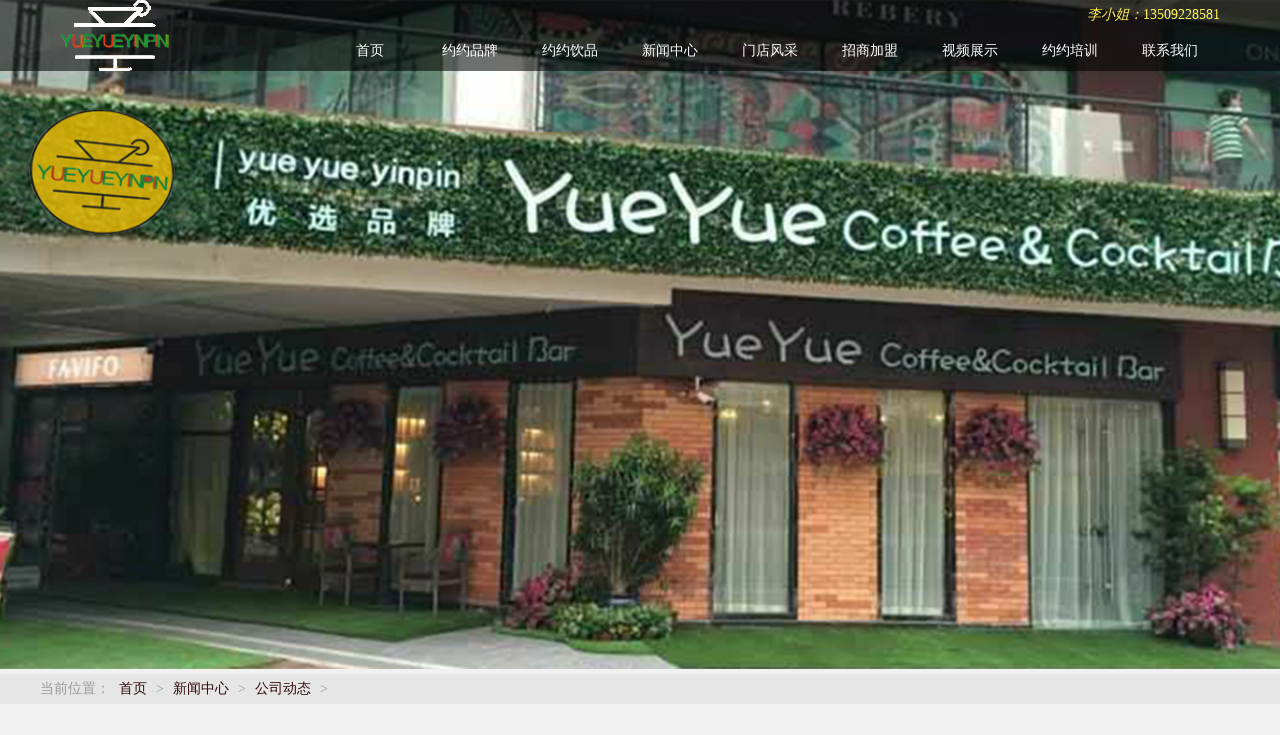

--- FILE ---
content_type: text/html
request_url: http://www.yueyueyinpin.com/html/2020/gsdt_0318/5.html
body_size: 4027
content:
<!DOCTYPE html PUBLIC "-//W3C//DTD XHTML 1.0 Transitional//EN" "http://www.w3.org/TR/xhtml1/DTD/xhtml1-transitional.dtd">
<html xmlns="http://www.w3.org/1999/xhtml">
<head>
<meta http-equiv="Content-Type" content="text/html; charset=utf-8" />
<title>运营好一家奶茶店十分关键的要素 - 公司动态 - 约约饮品加盟|约约咖啡加盟|约约奶茶加盟-东莞市约约饮品连锁管理有限公司</title>
<meta name="keywords" content="约约饮品加盟,约约咖啡加盟,约约奶茶加盟,东莞市约约饮品连锁管理有限公司">
<meta name="description" content="运营好一家奶茶店十分关键的要素许多加盟的人全是挑选约约奶茶，那麼有关许多加盟该品牌的投资人常有疑虑，包含奶茶店怎么管理，产品的配方   ">

<link href="/css/index.css" rel="stylesheet" type="text/css" />
<script type="text/javascript" src="/js/jquery-1.8.0.min.js"></script>
<!--<script type="text/javascript" src="js/jquery.jslides.js"></script>-->
<script type="text/javascript" src="/js/roll.js"></script>

<script type="text/javascript" src="/js/nav.js"></script>
</head>

<body>

<div class="top"> 
       <div class="header">
            <div class="logo">
                <a href="/"><img src="/images/logo.png" /></a>
            </div>
            <div class="nav">
                      <div class="tel"><i class="icon iconfont">李小姐：</i>13509228581</div>
                      <div class="nav-bg">
                        <ul class="an-nav">
                          <li><a href="http://www.yueyueyinpin.com/html/lxwm/">联系我们</a>
                             
                          </li>
                          <li><a href="http://www.yueyueyinpin.com/html/yypx/">约约培训</a>
                             
                          </li>
                          <li><a href="http://www.yueyueyinpin.com/html/spzs/">视频展示</a>
                            
                          </li>
                          <li><a href="http://www.yueyueyinpin.com/html/zsjm/jmtj/">招商加盟</a>
                            <ul class="sub">
     <li><a href="http://www.yueyueyinpin.com/html/zsjm/jmtj/" >加盟条件</a></li>
    <li><a href="http://www.yueyueyinpin.com/html/zsjm/jmlc/" >加盟流程</a></li>
    <li><a href="http://www.yueyueyinpin.com/html/zsjm/jmzc/" >加盟支持</a></li>
    <li><a href="http://www.yueyueyinpin.com/html/zsjm/jmys/" >加盟优势</a></li>
                                                        </ul>
                          </li>
                          <li><a href="http://www.yueyueyinpin.com/html/mdfc/">门店风采</a>
                            
                          </li>
                          <li><a href="http://www.yueyueyinpin.com/html/xwzx/">新闻中心</a>
                            <ul class="sub">
     <li><a href="http://www.yueyueyinpin.com/html/xwzx/gsdt/" >公司动态</a></li>
    <li><a href="http://www.yueyueyinpin.com/html/xwzx/hyzs/" >行业知识</a></li>
                                                        </ul> 
                          </li>
                          
                          
                          <li><a href="http://www.yueyueyinpin.com/html/yyyp/">约约饮品</a>
                          <ul class="sub">
     <li><a href="http://www.yueyueyinpin.com/html/yyyp/nc/" >奶茶</a></li>
    <li><a href="http://www.yueyueyinpin.com/html/yyyp/kf/" >咖啡</a></li>
    <li><a href="http://www.yueyueyinpin.com/html/yyyp/yp/" >饮品</a></li>
    <li><a href="http://www.yueyueyinpin.com/html/yyyp/jl/" >酒类</a></li>
    <li><a href="http://www.yueyueyinpin.com/html/yyyp/ms/" >美食</a></li>
                                                        </ul>
                     
                          </li>
                          
                          <li><a href="http://www.yueyueyinpin.com/html/yypp/gsjj/ ">约约品牌</a>
                                                <ul class="sub">
     <li><a href="http://www.yueyueyinpin.com/html/yypp/gsjj/" >公司简介</a></li>
    <li><a href="http://www.yueyueyinpin.com/html/yypp/ryzz/" >荣誉资质</a></li>
    <li><a href="http://www.yueyueyinpin.com/html/yypp/yywh/" >约约文化</a></li>
                                                        </ul>
                          </li>	  
                          
                          <li><a href="/">首页</a></li>
                        </ul>
                      </div>
            </div>
      </div>
</div>


<div style="width:100%; height:669px;background:url(/images/banner.png) no-repeat 50% 0;-webkit-background-size: cover;

    -moz-background-size: cover;

    -o-background-size: cover;

    background-size: cover;"><a href="/" target="_blank"></a></div>


<div id="mbx">
	<div id="mbx1">当前位置：<a href="http://www.yueyueyinpin.com"> 首页 </a> > <a href="http://www.yueyueyinpin.com/html/xwzx/">新闻中心</a> > <a href="http://www.yueyueyinpin.com/html/xwzx/gsdt/">公司动态</a> > </div>
</div>  <div id="ppage">
<div id="left">
  <div id="left1">新闻中心</div>
  <div id="left2">
    <ul>       
     
    <li><a href="http://www.yueyueyinpin.com/html/xwzx/gsdt/" >公司动态</a></li>
   
    <li><a href="http://www.yueyueyinpin.com/html/xwzx/hyzs/" >行业知识</a></li>
           
    </ul>
  </div>
      <div id="left3">联系我们</div>
     <div id="left4">
      <h2>东莞市约约餐饮管理有限公司</h2>
      <ul>
        <li>联系人：李小姐 </li>
        <li>手 机 ：13509228581 </li>
        <li>网址：www.yueyueyin.com<br />&nbsp;&nbsp;&nbsp;约约饮品.com</li>
        <li>网址：www.yueyueyin.cn<br />&nbsp;&nbsp;&nbsp;约约饮品.cn</li>
        <li>地址：东莞市厚街万达广场</li>
      </ul>
    </div> 
    </div>
<div id="right">
  <div id="right1"><span><a href="http://www.yueyueyinpin.com/html/xwzx/">更多>></a> </span><h2>公司动态 </h2> </div>
  
  <div id="showright">
  <h2>运营好一家奶茶店十分关键的要素</h2>
  <em>来源：http://www.yueyueyinpin.com</em><em>发布时间：2020-03-18 16:53:00</em><em>浏览次数：<span id="hits"></span></em>
        <script language="JavaScript" src="/api.php?op=count&id=5&modelid=1"></script>
   <h2 style="margin-bottom:15px;"></h2>
运营好一家奶茶店十分关键的要素<br />
许多加盟的人全是挑选约约奶茶，那麼有关许多加盟该品牌的投资人常有疑虑，包含奶茶店怎么管理，产品的配方，宣传策划的方法，及其开店选址的难题全是形象化关键的。<br />
<br />
质量管理：搞好高质量的奶茶，是规定奶茶务必严格执行规范来实行的，进而才可以确保奶茶的质量，奶茶的原材料的质量是十分关键的，高品质的原材料才会作出好吃的奶茶。有许多投资人以便节省成本费，贪便宜，买的原材料质量沒有确保，产品的安全性遭受了威协，可能会导致奶茶的口感不好吃，进而影响奶茶加盟店，自己搬石头砸自己的脚。<br />
<br />
效率管理：假如要想提升平时的工作效能，还要引入优秀的机器设备及其提升的总体操作流程，可是这种方面全是经常被忽略掉的，它们觉得投资越少就越好，可是有效的提高工作效率的机器设备也是少不了的，好的机器设备不仅仅可以提高工作效率，可以提升奶茶店档次。<br />
<br />
服务管理：主要的是在于有效的沟通，与顾客之间建立信任的桥梁，周到的服务，才会让消费者对你流下好印象，情感营销可以带动消费者口碑的宣传策划。<br />
<br />
上面就是运营好一家奶茶店十分关键的要素，约约奶茶店经营者应该搞好产品和服务，把奶茶店做到好，诚信的运营才能获得好的口碑，吸引到多的消费者，生意才会兴隆。<div class="showfoot">
上一篇：<a href="http://www.yueyueyinpin.com/html/2020/gsdt_0317/4.html">约约奶茶吸引住消费者入店消費的原因有哪些方面</a>
        <br /><br />
下一篇：<a href="http://www.yueyueyinpin.com/html/2020/gsdt_0318/6.html">约约饮品奶茶店的原料的储存方式</a>
</div>
</div>
             
 </div> 
 <div class="cl"></div>
</div>
  
 <div class="cl"></div>


<div class="footer">
    <div class="foot1"> 
        <div class="foot">
            <ul>
               <li class="foot2">
                    <p>©东莞市约约餐饮管理有限公司</p>
                    <p><span class="ib">联系人：李小姐</span>手机：13509228581</p>
                    <p><span class="ib"><a href="http://www.yueyueyin.com/" >网址：http://www.yueyueyin.com/</a></span><a href="http://约约饮品.com/" >约约饮品.com</a></p>
                    <p><span class="ib"><a href="http://www.yueyueyin.cn/" >网址：http://www.yueyueyin.cn/</a></span><a href="http://约约饮品.cn/" >约约饮品.cn</a></p>

                  
                    <p>公司地址：东莞市厚街万达广场&nbsp;&nbsp;<!--备案号：<a rel="nofollow" href="http://beian.miit.gov.cn/">粤ICP备20013468号-1</a>--></p>
                   
                </li>
                <li class="code"><img src="/images/erweima.png" alt="" width="160" height="160"><p><!--扫描二维码关注手机官网--></p></li>
                
            </ul>
        </div>
    </div>
    
</div>


</body>
</html>


--- FILE ---
content_type: text/css
request_url: http://www.yueyueyinpin.com/css/index.css
body_size: 5179
content:
@charset "utf-8";
/* CSS Document */
*{padding:0;margin:0;}
img{border:none;}
li{ list-style:none;}
.cl{clear:both;}
body{font-size:14px; font-family:"宋体"; background:#f1f1f1;}
a{color:#000;text-decoration:none;}
a:hover{color:#00a0e9;text-decoration:none;}

/*   top css   */
.top{width:100%;height:71px; background:url(../images/icon_1.png) repeat; position:fixed;top:0;left:0;z-index:999;}
.header{width:1160px;height:auto; position:relative;margin:0 auto;}
.logo{width:100px;height:71px; float:left;}
.nav{width:940px;height:71px; float:right;}
.nav .tel{width:100%;height:30px;line-height:30px;text-align:right;color:#fff45c;}
.nav-bg {width:940px; height: 41px; clear: both;position: relative; z-index: 888;margin:0px auto}
.nav ul{width:940px;height:41px;line-height:41px;float:left;}
.nav li { float:right; position: relative; }
.nav li a { display: block; width:100px;text-align: center; font-size: 14px; color: #fff; }
.nav li.on a, .nav li:hover a {color: #fff45c;}
.nav .sub { display: none; width:100px;height: auto; white-space:nowrap; position: absolute; left:0px; z-index: 999;background:url(../images/icon_1.png) repeat;}
.nav li .sub-big { width:110px; }
.nav li .sub-small li a { font-size:12px; }
.nav li .sub li { float: none; margin: 0; padding: 0; }
.nav li .sub a { width: auto; height: 30px; line-height: 30px; padding: 0; background: none; font-size: 12px; font-weight:normal; border-bottom:1px solid #ccc; }
.nav li .sub a:hover { background: #4b4b4b; color:#fff;}

.ha{width:100%;height:76px; background:#000;}

/*S bannerå›¾åˆ‡æ¢*/
.banner_all {width: 100%;margin:0 auto;overflow: hidden;position: relative;z-index: 2;min-width:980px;}
.banner {width: 980px;height:669px;margin: 0 auto;position: relative;zoom:1;}
.banner_center {width:1920px;height:669px;overflow: hidden;z-index: 0;position: relative;left: -470px;_display:inline;}
.banner_center ul {width:7680px;height:669px;position:absolute;top:0;left:0;}
.banner_center ul li {width:1920px;height:669px;float: left;overflow: hidden;display: block;}
.banner_center ul a {width:1920px;height:669px;display:block;}

/*bannerå›¾åˆ‡æ¢å³ä¸‹è§’æŒ‰é’®*/
.banner_btn {position:absolute;top:630px;left:50%;margin-left:-110px;z-index:3;}
.banner_btn li {width:65px;	float: left;margin-right:4px;}
.banner_btn li a {display:block;height:6px;background:#fff;overflow:hidden;}
.banner_btn .curs a {background:#c89736;}
/*E bannerå›¾åˆ‡æ¢*/


.cpp{background:#f2f2f2; width:100%;}
.cp_bg{height: 580px;overflow: hidden;padding: 20px 0 0; width:1200px; margin:0 auto; }
.cp_r{width: 1200px;overflow: hidden;height: 560px;margin:  10px 0 0;}
.cp_r dl{width: 280px;height: 240px;position: relative;margin: 0 10px;float: left; margin-bottom:50px;}
.cp_r dl dt{width: 280px;line-height: 0;position: relative;}
.cp_r dl dt img{width: 280px;height: 240px; border:1px #310a0d solid; padding:2px;}
.cp_r dl dt h4{font-size: 14px;color: #333;height: 30px;line-height: 30px;width: 280px;text-align: center;white-space:nowrap; overflow:hidden; text-overflow:ellipsis;padding: 0 10px;position: absolute;bottom: 0;left: 0;font-weight: normal;
transition:height .5s;
-moz-transition:height .5s; /* Firefox 4 */
-webkit-transition:height .5s; /* Safari and Chrome */
-o-transition:height .5s; /* Opera */}
.cp_r dl dd{background: rgba(0,0,0,0.7);position: absolute;bottom: 0;left: 0;height: 0;overflow: hidden;width: 252px;padding: 0 17px;
transition:height .5s;
-moz-transition:height .5s; /* Firefox 4 */
-webkit-transition:height .5s; /* Safari and Chrome */
-o-transition:height .5s; /* Opera */}
.cp_r dl dd a{display:block;}
.cp_r dl dd h5{height: 60px;line-height: 50px;text-align: center; background:url(../images/cp_line02.png) no-repeat center 89px;padding: 30px 0 0;font-size: 18px;color: #fff;width: 180px;white-space:nowrap; overflow:hidden; text-overflow:ellipsis;}
.cp_desc{font-size: 14px;color: #fff;line-height: 34px;height: 170px;overflow: hidden;padding: 15px 0 0;}
.cp_desc p{width: 276px;}
.cp_r dl:hover dd{height: 238px;}
.cp_r dl:hover dt h4{height: 0;}
#tu1{ height:202px; background:url(../images/tu1.png) no-repeat center 0;}

.cpmc0{ width:100%; height:60px; margin-top:30px;}
.cpmc { width:1200px; height:120px; margin:0 auto; }
.cpmc h1{font-size: 28px;color:#555555; text-align:center; margin-bottom:10px;}
.cpmc h2{font-size: 28px;color:#555555; text-align:center; margin-bottom:10px;}
.cpmc p{ text-align:center; color: #555555; font-size:18px;}
.mor{ width:160px; height:60px; margin:30px auto; }
.mor a{ font-size:18px; border:2px solid #ccc; padding:10px 25px;background:#eeeeee;}

.syzs2{ padding:5px;}
.syzs2 img{ float:left; margin-right:15px; border:1px solid #ccc; width:180px; height:240px;}
.syzs2 h1 { color:#666; text-decoration:none; font-size:28px; font-weight:bold; }
.syzs2 p{ color:#333; line-height:22px; font-size:16px; margin:20px auto 20px; height:130px;}
.syzs2 span a{ color:#bbb9ba;font-size:14px; width:100px; height:40px; background:#3e849e; padding:10px; color:#fff;}

#fuwu{ width:1200px; height:350px; margin:20px auto 20px;/*background:url(../images/fubg.png) no-repeat;*/}
#fuwu li{float:left;width:283px;height:350px;border:1px solid #d5d5d5;text-align:center;}
#fuwu li h2{margin-top:130px; padding-bottom:20px; border-bottom:1px solid #ccc;}
#fuwu li h2 a{color:#373d41;}
#fuwu li p{width:240px;margin:45px auto 12px;line-height:22px; height:75px;}
#fuwu li p a{color:#5f6367; }
#fuwu li span{display:block;width:100px;height:25px;margin:0 auto;}

#fuwu li.first{margin-right:20px;background:url(../images/first1.png) no-repeat center 37px;}
#fuwu li.second{margin-right:20px;background:url(../images/second1.png) no-repeat center 35px;}
#fuwu li.third{margin-right:20px;background:url(../images/third1.png) no-repeat center 35px;}
#fuwu li.last{background:url(../images/last1.png) no-repeat center 15px;}

#fuwu li:hover h2 a,#fuwu li:hover p a{color:#fff;}

#fuwu li.first:hover{border:1px solid #94bf2c;background:#310a0d url(../images/first2.png) no-repeat center 37px; }
#fuwu li.second:hover{border:1px solid #08acdb;background:#310a0d url(../images/second2.png) no-repeat center 35px;}
#fuwu li.third:hover{border:1px solid #13c0ce;background:#310a0d url(../images/third2.png) no-repeat center 35px;}
#fuwu li.last:hover{border:1px solid #3e849e;background:#310a0d url(../images/last2.png) no-repeat center 15px;}

#fuwu li.first:hover span a{border: 1px solid white;color: white; }
#fuwu li.second:hover span a{border: 1px solid white;color: white; }
#fuwu li.third:hover span a{border: 1px solid white;color: white; }
#fuwu li.last:hover span a{border: 1px solid white;color: white; }

#fuwu li.first span a,#fuwu li.second span a,#fuwu li.third span a,#fuwu li.last span a{display: block;width: 100px;height: 26px;line-height:26px; border: 1px solid #310a0d;border-radius: 3px; color: #310a0d;text-align: center;}

/*#tu1{ height:400px; margin:10px 0; background:url(../images/bgtu.png) no-repeat center; }*/

.mid3{ width:100%; height:399px; margin:5px auto; background:  #310a0d;}
#gywmtop{width:1200px;height:60px;margin:0 auto;font-size:36px;color:#fff;text-align:center;font-weight:bold; padding-top:20px;}
#gywmmid{width:1200px;padding-top:20px;margin:0 auto 20px;}
#gywmmid img{margin:10px 30px 0 0;float:left; border:1px solid #ccc; padding:2px;}
#gywmmid p{line-height:30px;margin-bottom:15px;color:#fff;text-align:justify;text-indent:2em; }
#gywmmid p a{ color:#eee;}
#gywmmid span{font-size:19px; color:#fff45c; font-weight:bold;}
#kehu{ width:1200px; height:398px; margin:0 auto;}


#kh{ width:1200px; margin:0 auto; height:360px;}


#ryzz{ width:1200px; margin:0 auto; }
#ryzz li{float:left; margin:20px 9px;}
#ryzz li p{ text-align:center;margin:15px 18px;}
#ryzz li img{ border:1px solid #ccc;}


/* 新闻中心 */
.news0{ width:1200px; height:400px; margin:0px auto; }
.news{width:100%;margin-top:20px;}
.newscon{float:left; width:100%;}
.newscon ul{}
.newscon ul li{float:left;width:580px;margin:10px 7px; height:100px;}
.newstime{float:left;width:90px;margin:12px 5px;height:75px;font-family:Arial, Helvetica, sans-serif;}
.newstime span{font-size:20px;line-height:28px;color:#989595;padding-left:12px;}
.newstime font{font-size:28px;line-height:36px; font-weight:bold;color:#310a0d;}
.newsli_r{ width:450px;float:left;margin:12px 5px;}
.newsli_rt{float:left;width:100%;font-size:16px;text-overflow:ellipsis; overflow:hidden; white-space:nowrap;color:#353535 }
.news_con{ color:#8b8b8b;float:left;width:100%;line-height:22px; height:44px;font-size:14px; overflow:hidden; padding:4px 0 0 0;}
.inews .i_more{ margin-top:10px;}

.newscon li a{float:left; display:block;border:1px solid #ccc;width:565px;height:90px;text-decoration:none;-webkit-transition: all 0.5s ease-in-out 0s;-moz-transition: all 0.5s ease-in-out 0s;transition: all 0.5s ease-in-out 0s;}
.newscon li a:hover .newsli_rt,.newscen li a:hover{color:#310a0d;text-decoration:none;}

.marquee {width:1190px;height:300px;margin:20px auto 20px;overflow:hidden; border:1px solid #ccc;}
.marquee li{width:300px;height:280px;margin:10px; display:inline;float:left;}
.marquee li a{display:block;text-align:center;font-size:12px;color:#333333;}
.marquee li a:hove{text-decoration:none;color:red;text-decoration:underline;}
.marquee li p{height:30px;line-height:30px;background:url(../images/cp-bottom.png) center top no-repeat;}
.marquee li img{width:280px;height:240px;border:none; }
.marquee li em{font-style:normal;height:24px;line-height:24px;display:block;margin-top:8px;}


/*#tu2{ width:1200px; height:244px; margin:10px auto; background:url(../images/tu2.jpg) no-repeat;}
*/#nav{height:60px;overflow:hidden;  min-width:1200px; background:url(../images/navbg.png) repeat-x;}
#nav ul{ width:1200px; margin:0 auto; line-height:60px;}
#nav li { float:left; width:120px; height:60px;line-height:60px;}
#nav li a{ display:inline-block; font:15px "ç»å…¸ç­‰çº¿ç®€"; width:120px; text-align:center; color:#fff; line-height:60px; height:60px; font-weight:bold; }
#nav li a:hover{ font-size:16px;color: #FFFFFF;background: #41b9ec;}

.footer { background: #310a0d; padding-top: 43px; color: #fff45c; }
.foot1{ width:1200px; margin:0 auto;}
.footer a { color: #fff45c; }
.footer a:hover { text-decoration:underline;}
.foot ul { overflow: hidden; }
.foot li { float: left; margin-bottom: -1000px; padding-bottom: 1000px;  }
.footer .footlogo { background: none; padding-left: 0px; padding-top: 9px; padding-right: 37px; }
.foot2 { padding-left: 60px; padding-top: 10px; padding-right: 182px; line-height: 28px; color:#fff; }
.foot2 span { width: 286px; }
.code { padding-left: 265px; text-align: center; }
.code p { padding-top: 6px; padding-bottom: 10px; }
.ib { display: inline-block; vertical-align: top; }
/*.link { color:red;}*/


#mbx{background:#e6e6e6; margin-top:5px;}
#mbx1{width:1200px;line-height:30px;margin:0 auto;color:#999;}
#mbx1 a{margin:0 5px;color:#310a0d;}
.rightfoot{padding:30px 0 10px 0;clear:both;text-align:center;}
.rightfoot a{padding:3px 6px; margin:0 3px;color:#a08c6d;text-decoration:none;}
.rightfoot a:hover{text-decoration:underline;}
.showfoot{padding-top:30px;clear:both;color:#666;}
.showfoot a{margin:0 5px;color:#000;text-decoration:none;}
.showfoot a:hover{ text-decoration:underline;}

#ppage{ width:1200px; margin:20px auto;}
#left{width: 233px;  float: left;/*box-shadow: 0 0 10px #79b4f6;*/ border: 1px solid #310a0d;}
#left1{height:62px;line-height: 62px; background: url(../images/left.jpg) no-repeat;font-size: 30px;color: white; text-align:center; font-weight: bold; letter-spacing:4px;}
#left2{border-bottom: 1px solid #310a0d;}
#left2 li{line-height: 36px;height: 36px; }
#left2 li a{color: #333; display: block;padding-left: 35px;background: url(../images/li.png) no-repeat 15px center; border:1px dashed #fff; }
#left2 li a:hover{background:url(../images/li.png) no-repeat 15px center;color:  #310a0d; text-decoration:underline;}
#left3{height:42px;line-height: 42px;font-size: 24px;padding-left:45px; background: url(../images/lxicon.png) no-repeat 10px center; border-bottom: 1px solid #310a0d;margin-top: 10px;}
#left4{padding: 10px;}
#left4 h2{font-size: 18px;color: #310a0d;margin: 10px 0; letter-spacing:2px;}
#left4 li{line-height: 34px;padding-left: 5px;color: #666; border-bottom:1px solid #ccc;}
#right1{height: 20px;line-height: 20px; padding: 20px;border-bottom: 1px solid #ccc;}
#right1 h2{font-size: 18px;color: #310a0d;padding-left: 10px; }
#right1 span{float: right;padding-left: 23px;}
#right1 a{color: #333;}
#right1 a:hover{color: #00a2ca;}
#right2 { padding:15px;line-height:24px; text-indent:2em; text-align:justify;}
#right2 h2{ text-align:center; font-size:20px; margin-bottom:20px;}
#right2 p{ margin-bottom:15px;}
#right{float: right;width: 950px;border: 1px solid #eee;}
/*.ser_sx{ padding-bottom: 14px; position: relative;}
.ser_sx dl{ float: left; width: 956px; line-height: 38px; font-size: 12px; padding-left: 10px; }
.ser_sx .borno{ border: none;}
.ser_sx dt{ float: left; color: #333; margin-right: 8px;}
.ser_sx dd a{ color: #266786; margin-right: 18px;}
.ser_sx dd a:hover{  font-weight: bold;}
.ser_sx dd .c_d42{  font-weight: bold;}
.dnone{ display: block;}*/
#xuanze{padding:10px 0;}
#xuanze li{line-height:36px; padding-left:10px;font-weight:bold; background:url(../images/xt.png) left center no-repeat;}
#xuanze li a{ margin:0 5px;font-weight:normal;}
#xuanze em{ padding:2px 3px;font-style:normal;color:#fff;background:#c0a062;}

#newsli{padding:10px;border:1px solid #eee;border-width:0px 1px 1px 1px;}
#newsli li{line-height:24px;padding-bottom:25px;margin:6px auto;font-size:16px;}
#newsli li span{float:right;font-size:14px;color:#999;}
#newsli li a{ text-decoration:none; color:#310a0d;}
#newsli li a:hover{color:#666; text-decoration:underline;}
#newsli li p{ padding:0 5px; margin-top:5px;font-size:14px;color:#545454;border:1px solid #f1f1f1;background:#f7f7f7;}
#newsli li p a{ font-weight:bold; text-decoration:none; color:#666;}
#newsli li p a:hover{ color:#36F;}

#showright{padding:15px;line-height:22px; text-align:justify;}
#showright h2{ text-align:center; font-size:20px; margin-bottom:20px;}
#showright p{ margin-bottom:15px;}
#showright em{margin:0 10px; font-size:12px; color:#999; }

#listimgright{  }
#listimgright li{margin:12px 8px; float:left; width:220px;}
#listimgright li:hover{ background:#310a0d;}
#listimgright li:hover p a{color:#fff; }
#listimgright img{ border:1px solid #ccc;}
#listimgright li p{margin-top:10px; margin-bottom:10px;text-align:center;height:30px; line-height:30px;}
#listimgright li p a{font-size:14px; color:#000;}
#listimgright li p a:hover{font-size:14px; color:#fff;}

#listright{  width:900px; float:left; border-top:1px dashed #bbb9ba;}
#listright li{  border-bottom:1px dashed #fff;padding:10px; margin-bottom:10px;}
#listright img{ float:left; margin-right:15px; border:1px solid #ccc;}
#listright h3 a{ color:#bbb9ba; text-decoration:none; }
#listright h3 a:hover{ text-decoration:underline;}
#listright p{ color:#a08c6d; line-height:22px; font-size:12px; margin:15px auto; height:100px;}
#listright span{ color:#bbb9ba;font-size:12px;}

#showimgright{padding:10px;border:1px solid #eee;border-width:0px 1px 1px 1px;}
#showimgright #show1{height:300px;padding:5px;margin-bottom:20px;border-bottom:1px dotted #ccc;}
#showimgright #show1 img{margin:5px 30px 0 0;float:left; border:1px solid #ccc; padding:1px;}
#showimgright #show1 ul{width:280px;height:220px;float:left;}
#showimgright #show1 li{line-height:27px;}
#showimgright #show1 li p{margin:0;padding:0;color:#666;width:80px;float:left;text-indent:0;}
#showimgright #show1 li h1{padding:0 5px;font-size:14px;font-weight:bold;}
#showimgright #show2 p{line-height:24px;margin-bottom:15px;text-align:justify;text-indent:2em;}
#showimgright #show2 h1{ text-align:center; font-size:20px; margin:10px 0; font-weight:bold;}
#showimgright #show2 em{margin:0px 10px; font-size:12px; color:#999;}
#sss{ width:580px; height:220px; float:right;}
#sss span{ float:left; font-size:20px; font-weight:bold; line-height:50px; background:#eee; padding:2px; padding-left:15px; padding-right:10px;}



--- FILE ---
content_type: application/javascript
request_url: http://www.yueyueyinpin.com/js/nav.js
body_size: 439
content:
// JavaScript Document
$(document).ready(function()
{
  $('.an-nav li').hover(function()
  {
    $(this).find('.sub').stop().slideDown(500,function(){$(this).css({height:"auto"})});
  },
  function()
  {
    $(this).find('.sub').slideUp(300);
  });

  $('select.link').change(function()
  {
    var url = $.trim($(this).val());
    if(url) window.open(url);
  });

  var an_bn = $('.an-bn').find('object');
  var bd_wd = $('body').width() > 1000 ? $('body').width() : 1000;
  an_bn.attr('width',bd_wd);
  an_bn.find('embed').attr('width',bd_wd);

});
